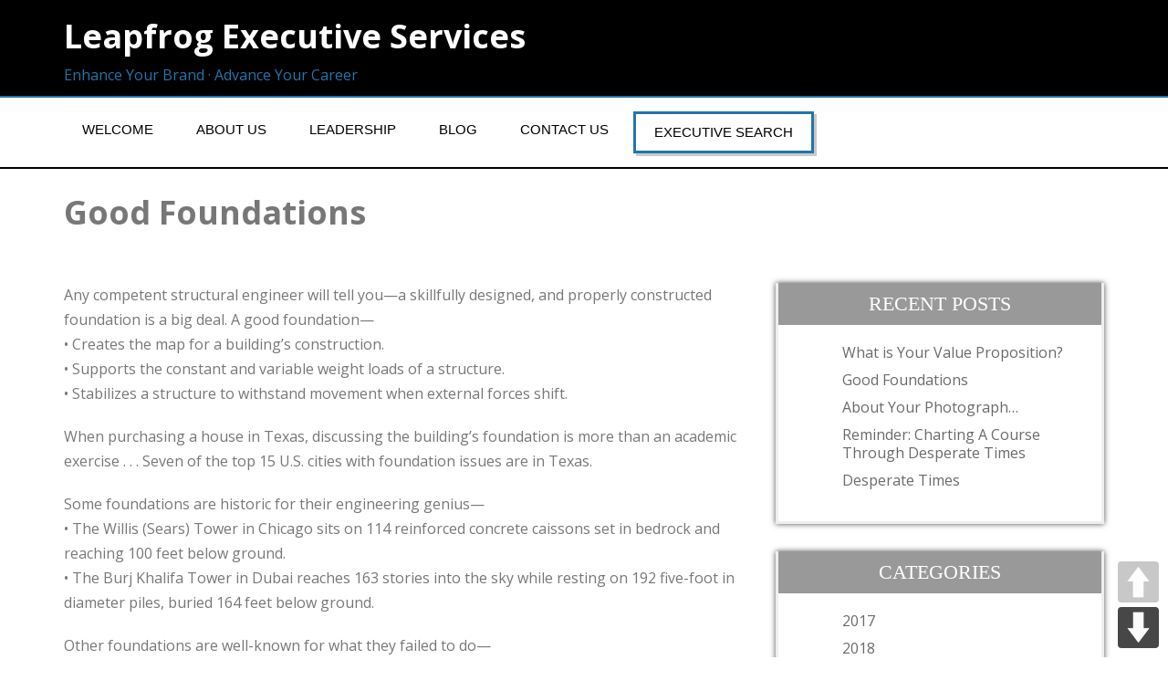

--- FILE ---
content_type: text/html; charset=UTF-8
request_url: https://leapfrog-services.com/blog/good-foundations/
body_size: 5702
content:
<!DOCTYPE html>
<!--[if lt IE 7]>
    <html class="no-js lt-ie9 lt-ie8 lt-ie7"> <![endif]-->
    <!--[if IE 7]>
    <html class="no-js lt-ie9 lt-ie8"> <![endif]-->
    <!--[if IE 8]>
    <html class="no-js lt-ie9"> <![endif]-->
    <!--[if gt IE 8]><!-->
<html lang="en"><!--<![endif]-->
<head>
	<meta http-equiv="X-UA-Compatible" content="IE=edge">
    <meta name="viewport" content="width=device-width, initial-scale=1.0">  
    <meta charset="UTF-8" />	
	<title>Good Foundations &#8211; Leapfrog Executive Services</title>
<link rel='dns-prefetch' href='//fonts.googleapis.com' />
<link rel='dns-prefetch' href='//s.w.org' />
<link rel="alternate" type="application/rss+xml" title="Leapfrog Executive Services &raquo; Feed" href="https://leapfrog-services.com/feed/" />
<link rel="alternate" type="application/rss+xml" title="Leapfrog Executive Services &raquo; Comments Feed" href="https://leapfrog-services.com/comments/feed/" />
		<script type="text/javascript">
			window._wpemojiSettings = {"baseUrl":"https:\/\/s.w.org\/images\/core\/emoji\/12.0.0-1\/72x72\/","ext":".png","svgUrl":"https:\/\/s.w.org\/images\/core\/emoji\/12.0.0-1\/svg\/","svgExt":".svg","source":{"concatemoji":"https:\/\/leapfrog-services.com\/wp-includes\/js\/wp-emoji-release.min.js?ver=5.4.16"}};
			/*! This file is auto-generated */
			!function(e,a,t){var n,r,o,i=a.createElement("canvas"),p=i.getContext&&i.getContext("2d");function s(e,t){var a=String.fromCharCode;p.clearRect(0,0,i.width,i.height),p.fillText(a.apply(this,e),0,0);e=i.toDataURL();return p.clearRect(0,0,i.width,i.height),p.fillText(a.apply(this,t),0,0),e===i.toDataURL()}function c(e){var t=a.createElement("script");t.src=e,t.defer=t.type="text/javascript",a.getElementsByTagName("head")[0].appendChild(t)}for(o=Array("flag","emoji"),t.supports={everything:!0,everythingExceptFlag:!0},r=0;r<o.length;r++)t.supports[o[r]]=function(e){if(!p||!p.fillText)return!1;switch(p.textBaseline="top",p.font="600 32px Arial",e){case"flag":return s([127987,65039,8205,9895,65039],[127987,65039,8203,9895,65039])?!1:!s([55356,56826,55356,56819],[55356,56826,8203,55356,56819])&&!s([55356,57332,56128,56423,56128,56418,56128,56421,56128,56430,56128,56423,56128,56447],[55356,57332,8203,56128,56423,8203,56128,56418,8203,56128,56421,8203,56128,56430,8203,56128,56423,8203,56128,56447]);case"emoji":return!s([55357,56424,55356,57342,8205,55358,56605,8205,55357,56424,55356,57340],[55357,56424,55356,57342,8203,55358,56605,8203,55357,56424,55356,57340])}return!1}(o[r]),t.supports.everything=t.supports.everything&&t.supports[o[r]],"flag"!==o[r]&&(t.supports.everythingExceptFlag=t.supports.everythingExceptFlag&&t.supports[o[r]]);t.supports.everythingExceptFlag=t.supports.everythingExceptFlag&&!t.supports.flag,t.DOMReady=!1,t.readyCallback=function(){t.DOMReady=!0},t.supports.everything||(n=function(){t.readyCallback()},a.addEventListener?(a.addEventListener("DOMContentLoaded",n,!1),e.addEventListener("load",n,!1)):(e.attachEvent("onload",n),a.attachEvent("onreadystatechange",function(){"complete"===a.readyState&&t.readyCallback()})),(n=t.source||{}).concatemoji?c(n.concatemoji):n.wpemoji&&n.twemoji&&(c(n.twemoji),c(n.wpemoji)))}(window,document,window._wpemojiSettings);
		</script>
		<style type="text/css">
img.wp-smiley,
img.emoji {
	display: inline !important;
	border: none !important;
	box-shadow: none !important;
	height: 1em !important;
	width: 1em !important;
	margin: 0 .07em !important;
	vertical-align: -0.1em !important;
	background: none !important;
	padding: 0 !important;
}
</style>
	<link rel='stylesheet' id='wp-block-library-css'  href='https://leapfrog-services.com/wp-includes/css/dist/block-library/style.min.css?ver=5.4.16' type='text/css' media='all' />
<link rel='stylesheet' id='contact-form-7-css'  href='https://leapfrog-services.com/wp-content/plugins/contact-form-7/includes/css/styles.css?ver=5.1.9' type='text/css' media='all' />
<link rel='stylesheet' id='pageScrollButtonsStyle-css'  href='https://leapfrog-services.com/wp-content/plugins/smooth-page-scroll-updown-buttons/assets/css/smooth-page-scroll-updown-buttons.css?ver=5.4.16' type='text/css' media='all' />
<link rel='stylesheet' id='chld_thm_cfg_parent-css'  href='https://leapfrog-services.com/wp-content/themes/enigma/style.css?ver=5.4.16' type='text/css' media='all' />
<link rel='stylesheet' id='enigma-style-sheet-css'  href='https://leapfrog-services.com/wp-content/themes/enigma-child/style.css?ver=1.0.1452288937' type='text/css' media='all' />
<link rel='stylesheet' id='bootstrap-css'  href='https://leapfrog-services.com/wp-content/themes/enigma/css/bootstrap.css?ver=5.4.16' type='text/css' media='all' />
<link rel='stylesheet' id='default-css'  href='https://leapfrog-services.com/wp-content/themes/enigma/css/default.css?ver=5.4.16' type='text/css' media='all' />
<link rel='stylesheet' id='enigma-theme-css'  href='https://leapfrog-services.com/wp-content/themes/enigma/css/enigma-theme.css?ver=5.4.16' type='text/css' media='all' />
<link rel='stylesheet' id='media-responsive-css'  href='https://leapfrog-services.com/wp-content/themes/enigma/css/media-responsive.css?ver=5.4.16' type='text/css' media='all' />
<link rel='stylesheet' id='animations-css'  href='https://leapfrog-services.com/wp-content/themes/enigma/css/animations.css?ver=5.4.16' type='text/css' media='all' />
<link rel='stylesheet' id='theme-animtae-css'  href='https://leapfrog-services.com/wp-content/themes/enigma/css/theme-animtae.css?ver=5.4.16' type='text/css' media='all' />
<link rel='stylesheet' id='font-awesome-css'  href='https://leapfrog-services.com/wp-content/themes/enigma/css/font-awesome-5.8.1/css/all.min.css?ver=5.4.16' type='text/css' media='all' />
<link rel='stylesheet' id='font-awesome-470-css'  href='https://leapfrog-services.com/wp-content/themes/enigma/css/font-awesome-4.7.0/css/font-awesome.min.css?ver=5.4.16' type='text/css' media='all' />
<link rel='stylesheet' id='OpenSansRegular-css'  href='//fonts.googleapis.com/css?family=Open+Sans&#038;ver=5.4.16' type='text/css' media='all' />
<link rel='stylesheet' id='OpenSansBold-css'  href='//fonts.googleapis.com/css?family=Open+Sans%3A700&#038;ver=5.4.16' type='text/css' media='all' />
<link rel='stylesheet' id='OpenSansSemiBold-css'  href='//fonts.googleapis.com/css?family=Open+Sans%3A600&#038;ver=5.4.16' type='text/css' media='all' />
<link rel='stylesheet' id='RobotoRegular-css'  href='//fonts.googleapis.com/css?family=Roboto&#038;ver=5.4.16' type='text/css' media='all' />
<link rel='stylesheet' id='RobotoBold-css'  href='//fonts.googleapis.com/css?family=Roboto%3A700&#038;ver=5.4.16' type='text/css' media='all' />
<link rel='stylesheet' id='RalewaySemiBold-css'  href='//fonts.googleapis.com/css?family=Raleway%3A600&#038;ver=5.4.16' type='text/css' media='all' />
<link rel='stylesheet' id='Courgette-css'  href='//fonts.googleapis.com/css?family=Courgette&#038;ver=5.4.16' type='text/css' media='all' />
<link rel='stylesheet' id='googleFonts-css'  href='https://fonts.googleapis.com/css?family=Open+Sans%3A300%2C400%2C600%2C700%2C900%2C300italic%2C400italic%2C600italic%2C700italic%2C900italic&#038;ver=5.4.16' type='text/css' media='all' />
<link rel='stylesheet' id='menu_font-css'  href='https://fonts.googleapis.com/css?family=Open+Sans%3A300%2C400%2C600%2C700%2C900%2C300italic%2C400italic%2C600italic%2C700italic%2C900italic&#038;ver=5.4.16' type='text/css' media='all' />
<link rel='stylesheet' id='theme_title-css'  href='https://fonts.googleapis.com/css?family=Open+Sans%3A300%2C400%2C600%2C700%2C900%2C300italic%2C400italic%2C600italic%2C700italic%2C900italic&#038;ver=5.4.16' type='text/css' media='all' />
<link rel='stylesheet' id='desc_font_all-css'  href='https://fonts.googleapis.com/css?family=Open+Sans%3A300%2C400%2C600%2C700%2C900%2C300italic%2C400italic%2C600italic%2C700italic%2C900italic&#038;ver=5.4.16' type='text/css' media='all' />
<link rel='stylesheet' id='chld_thm_cfg_child-css'  href='https://leapfrog-services.com/wp-content/themes/enigma-child/style.css?ver=1.0.1452288937' type='text/css' media='all' />
<script type='text/javascript' src='https://leapfrog-services.com/wp-includes/js/jquery/jquery.js?ver=1.12.4-wp'></script>
<script type='text/javascript' src='https://leapfrog-services.com/wp-includes/js/jquery/jquery-migrate.min.js?ver=1.4.1'></script>
<script type='text/javascript' src='https://leapfrog-services.com/wp-content/plugins/smooth-page-scroll-updown-buttons/assets/js/smooth-page-scroll-updown-buttons.min.js?ver=1.3'></script>
<script type='text/javascript'>
/* <![CDATA[ */
var add_buttons_engage = {"positioning":"0","topbutton":"","buttonsize":"45","distance":"90","speed":"1000"};
/* ]]> */
</script>
<script type='text/javascript' src='https://leapfrog-services.com/wp-content/plugins/smooth-page-scroll-updown-buttons/assets/js/addButtons.js?ver=1.3'></script>
<script type='text/javascript' src='https://leapfrog-services.com/wp-content/themes/enigma/js/menu.js?ver=5.4.16'></script>
<script type='text/javascript' src='https://leapfrog-services.com/wp-content/themes/enigma/js/bootstrap.js?ver=5.4.16'></script>
<script type='text/javascript' src='https://leapfrog-services.com/wp-content/themes/enigma/js/enigma_theme_script.js?ver=5.4.16'></script>
<link rel='https://api.w.org/' href='https://leapfrog-services.com/wp-json/' />
<link rel="EditURI" type="application/rsd+xml" title="RSD" href="https://leapfrog-services.com/xmlrpc.php?rsd" />
<link rel="wlwmanifest" type="application/wlwmanifest+xml" href="https://leapfrog-services.com/wp-includes/wlwmanifest.xml" /> 
<meta name="generator" content="WordPress 5.4.16" />
<link rel="canonical" href="https://leapfrog-services.com/blog/good-foundations/" />
<link rel='shortlink' href='https://leapfrog-services.com/?p=520' />
<link rel="alternate" type="application/json+oembed" href="https://leapfrog-services.com/wp-json/oembed/1.0/embed?url=https%3A%2F%2Fleapfrog-services.com%2Fblog%2Fgood-foundations%2F" />
<link rel="alternate" type="text/xml+oembed" href="https://leapfrog-services.com/wp-json/oembed/1.0/embed?url=https%3A%2F%2Fleapfrog-services.com%2Fblog%2Fgood-foundations%2F&#038;format=xml" />
<link rel="icon" href="https://leapfrog-services.com/wp-content/uploads/2017/06/favicon_blue_32.png" sizes="32x32" />
<link rel="icon" href="https://leapfrog-services.com/wp-content/uploads/2017/06/favicon_blue_32.png" sizes="192x192" />
<link rel="apple-touch-icon" href="https://leapfrog-services.com/wp-content/uploads/2017/06/favicon_blue_32.png" />
<meta name="msapplication-TileImage" content="https://leapfrog-services.com/wp-content/uploads/2017/06/favicon_blue_32.png" />
</head>
<body class="page-template-default page page-id-520 page-child parent-pageid-27">
<div>
	<!-- Header Section -->
	<div class="header_section hd_cover"  >		
		<div class="container" >
			<!-- Logo & Contact Info -->
			<div class="row ">
							<div class="col-md-6 col-sm-12 wl_rtl" >					
					<div claSS="logo">						
					<a href="https://leapfrog-services.com/" title="Leapfrog Executive Services" rel="home">
										 <h1>Leapfrog Executive Services</h1>
					</a>
					<p>Enhance Your Brand &middot; Advance Your Career</p>
					</div>
				</div>
										</div>
			<!-- /Logo & Contact Info -->
		</div>	
		
	</div>	
	<!-- /Header Section -->
	<!-- Navigation  menus -->
	<div class="navigation_menu "  data-spy="affix" data-offset-top="95" id="enigma_nav_top">
		<span id="header_shadow"></span>
		<div class="container navbar-container" >
			<nav class="navbar navbar-default " role="navigation">
				<div class="navbar-header">
					<button type="button" class="navbar-toggle" data-toggle="collapse" data-target="#menu">
					 
					  <span class="sr-only">Toggle navigation</span>
					  <span class="icon-bar"></span>
					  <span class="icon-bar"></span>
					  <span class="icon-bar"></span>
					</button>
				</div>
				<div id="menu" class="collapse navbar-collapse ">	
				<div class="menu-main-container"><ul id="menu-main" class="nav navbar-nav"><li id="menu-item-31" class="menu-item menu-item-type-post_type menu-item-object-page menu-item-home menu-item-31"><a href="https://leapfrog-services.com/">Welcome</a></li>
<li id="menu-item-36" class="menu-item menu-item-type-post_type menu-item-object-page menu-item-36"><a href="https://leapfrog-services.com/aboutus/">About Us</a></li>
<li id="menu-item-40" class="menu-item menu-item-type-post_type menu-item-object-page menu-item-40"><a href="https://leapfrog-services.com/leadership/">Leadership</a></li>
<li id="menu-item-38" class="menu-item menu-item-type-post_type menu-item-object-page current-page-ancestor menu-item-38"><a href="https://leapfrog-services.com/blog/">Blog</a></li>
<li id="menu-item-35" class="menu-item menu-item-type-post_type menu-item-object-page menu-item-35"><a href="https://leapfrog-services.com/contact-us/">Contact Us</a></li>
<li id="menu-item-272" class="menu-item menu-item-type-custom menu-item-object-custom menu-item-272"><a href="http://leapfrog-hr.com">Executive Search</a></li>
</ul></div>				
				</div>	
			</nav>
		</div>
	</div><div class="enigma_header_breadcrum_title">	
	<div class="container">
		<div class="row">
			<div class="col-md-12">
								<h1>Good Foundations</h1>
				 				<!-- BreadCrumb -->
                <ul class="breadcrumb"><li><a href="https://leapfrog-services.com">Home</a></li> <li><a href="https://leapfrog-services.com/blog/">Blog</a></li>  <li>Good Foundations</li></ul>                <!-- BreadCrumb -->
			</div>
		</div>
	</div>	
</div><div class="container">
	<div class="row enigma_blog_wrapper">
	<div class="col-md-8">
	<div class="enigma_blog_full">
		<div class="enigma_blog_post_content">
			<p>Any competent structural engineer will tell you—a skillfully designed, and properly constructed foundation is a big deal. A good foundation—<br />
• Creates the map for a building’s construction.<br />
• Supports the constant and variable weight loads of a structure.<br />
• Stabilizes a structure to withstand movement when external forces shift.</p>
<p>When purchasing a house in Texas, discussing the building’s foundation is more than an academic exercise . . . Seven of the top 15 U.S. cities with foundation issues are in Texas.</p>
<p>Some foundations are historic for their engineering genius—<br />
• The Willis (Sears) Tower in Chicago sits on 114 reinforced  concrete caissons set in bedrock and reaching 100 feet below ground.<br />
• The Burj Khalifa Tower in Dubai reaches 163 stories into the sky while resting on 192 five-foot in diameter piles, buried 164 feet below ground.</p>
<p>Other foundations are well-known for what they failed to do—<br />
• When the Canadian Pacific Railway constructed the 13-container Transcona Grain Elevator in Winnipeg in 1913, inadequate accounting for the clay soil resulted in the structure sinking one foot within the first hour of filling the containers and tilting by 27 degrees within 24 hours.<br />
• Construction of South Padre Island’s Ocean Tower halted two years into construction when builders discovered the core of the building had dropped 14 inches. The implosion of the 31-story structure provided a short-term economic boost for the south Texas town.<br />
• As construction of the iconic Tower of Pisa began 840 years ago, the builders spotted immediate problems with the structure’s stability. While the tower continues to settle, tourists continue to gather, much to the delight of Pisa businesses.</p>
<p>Enduring careers are built on solid foundations as well—consistent results, measurable impact, and quantified contributions to the people served by an organization. Without these, an executive’s career journey is as unstable and unpredictable as the gumbo clay of north Texas or the sandy uncertainty of south Florida.</p>
<p>Executives positioning themselves in a current role and planning for future opportunities are wise to invest attention and energy toward ensuring the supporting elements of a professional foundation are in place as well—<br />
• An engaging biographic profile that tells the executive’s story in a compelling and informative way.<br />
• A results-focused resume that provides as much value to the executive as it does the market, by pressing a leader to quantify his or her success at creating cashflow, improving profitability, leading growth, and developing people.<br />
• An engaging presence on social media that aligns with and supports the executive’s market position, role, and brand focus.</p>
<p>Without purposeful attention, these three dimensions of a career foundation are often approached like a neighbor’s home remodeling project in a community without a HOA. A room is added here, a window is added there, a slab for another car is poured beside the standing garage until the home begins to look as much like a Rube Goldberg contraption as a house. </p>
<p>Like a well-designed structural foundation, the bio, resume, social media triad—<br />
• Creates the map for telling an executive’s story and keeping that story fresh as a career journey progresses.<br />
• Supports the executive by ensuring a personal brand is properly positioned, well-supported, and accurately clarified through organizational changes—like finding out the world’s richest person suddenly deciding to buy the company where you work.<br />
• Stabilizes an executive to quicky adapt to the market, prepare for an unexpected change, or orchestrate a late-career innovation in response to the external forces that buffet every organizational leader. </p>
<p>If the first five months of 2022 have told us anything, it is to prepare for another wild ride. What is ahead will look vastly different from the pandemic-driven roller coaster of the past two years. The market volatility, economic uncertainty, and a responding need for personal adaptability will be greater than ever. </p>
<p>If your foundation isn’t as solid as you’d like, call Leapfrog Executive Services. We’re experts in career strategy, executive coaching, and creating the piers that support a foundation of executive success.</p>
		</div>
</div>	
<div class="push-right">
	<hr class="blog-sep header-sep">
</div>
    	
	</div>
	<div class="col-md-4 enigma-sidebar">
			<div class="enigma_sidebar_widget">		<div class="enigma_sidebar_widget_title"><h2>Recent Posts</h2></div>		<ul>
											<li>
					<a href="https://leapfrog-services.com/what-is-your-value-proposition/">What is Your Value Proposition?</a>
									</li>
											<li>
					<a href="https://leapfrog-services.com/good-foundations/">Good Foundations</a>
									</li>
											<li>
					<a href="https://leapfrog-services.com/about-your-photograph/">About Your Photograph&#8230;</a>
									</li>
											<li>
					<a href="https://leapfrog-services.com/reminder-charting-a-course-through-desperate-times/">Reminder: Charting A Course Through Desperate Times</a>
									</li>
											<li>
					<a href="https://leapfrog-services.com/desperate-times/">Desperate Times</a>
									</li>
					</ul>
		</div><div class="enigma_sidebar_widget"><div class="enigma_sidebar_widget_title"><h2>Categories</h2></div>		<ul>
				<li class="cat-item cat-item-12"><a href="https://leapfrog-services.com/category/2017/">2017</a>
</li>
	<li class="cat-item cat-item-13"><a href="https://leapfrog-services.com/category/2018/">2018</a>
</li>
	<li class="cat-item cat-item-14"><a href="https://leapfrog-services.com/category/2019/">2019</a>
</li>
	<li class="cat-item cat-item-15"><a href="https://leapfrog-services.com/category/2020/">2020</a>
</li>
	<li class="cat-item cat-item-16"><a href="https://leapfrog-services.com/category/2021/">2021</a>
</li>
	<li class="cat-item cat-item-17"><a href="https://leapfrog-services.com/category/2022/">2022</a>
</li>
	<li class="cat-item cat-item-18"><a href="https://leapfrog-services.com/category/2023/">2023</a>
</li>
		</ul>
			</div></div>	
	</div>
</div>	
<!-- enigma Callout Section -->

<!-- Footer Widget Secton -->
<div class="enigma_footer_widget_area">	
	<div class="container">
		<div class="row">
			<div class="col-md-3 col-sm-6 enigma_footer_widget_column"><div class="enigma_footer_widget_title">Menu<div class="enigma-footer-separator"></div></div>		<ul>
			<li class="page_item page-item-25"><a href="https://leapfrog-services.com/aboutus/">About Us</a></li>
<li class="page_item page-item-27 page_item_has_children current_page_ancestor current_page_parent"><a href="https://leapfrog-services.com/blog/">Blog</a>
<ul class='children'>
	<li class="page_item page-item-520 current_page_item"><a href="https://leapfrog-services.com/blog/good-foundations/" aria-current="page">Good Foundations</a></li>
</ul>
</li>
<li class="page_item page-item-21"><a href="https://leapfrog-services.com/contact-us/">Contact Us</a></li>
<li class="page_item page-item-29"><a href="https://leapfrog-services.com/">Home</a></li>
<li class="page_item page-item-39"><a href="https://leapfrog-services.com/leadership/">Leadership</a></li>
		</ul>
			</div><div class="col-md-3 col-sm-6 enigma_footer_widget_column"><div class="enigma_footer_widget_title">Contact Us<div class="enigma-footer-separator"></div></div>			<div class="textwidget"><p>122 Seminole Drive<br />
Lake Kiowa, TX 76240</p>
<p>214-435-5409<br />
<a href="mailto:info@leapfrog-services.com">info@leapfrog-services.com</a></p>
</div>
		</div><div class="col-md-3 col-sm-6 enigma_footer_widget_column">			<div class="textwidget"><p><img class="aligncenter" src="https://leapfrog-services.com/wp-content/uploads/2017/06/logo_leapfrogservices_flat_dots_greybackblue.gif" alt="" width="200" height="162" /></p>
</div>
		</div>
		</div>		
	</div>	
</div>
<div class="enigma_footer_area">
		<div class="container">
			<div class="col-md-12">
			<p class="enigma_footer_copyright_info wl_rtl" >
			© 2019 Leapfrog Executive Services
			<a target="_blank" rel="nofollow" href="mailto:info@leapfrog-services.com">info@leapfrog-services.com</a></p>
						
			</div>		
		</div>		
</div>	
<!-- /Footer Widget Secton -->
</div>


<style type="text/css">

</style>
<script type='text/javascript'>
/* <![CDATA[ */
var wpcf7 = {"apiSettings":{"root":"https:\/\/leapfrog-services.com\/wp-json\/contact-form-7\/v1","namespace":"contact-form-7\/v1"}};
/* ]]> */
</script>
<script type='text/javascript' src='https://leapfrog-services.com/wp-content/plugins/contact-form-7/includes/js/scripts.js?ver=5.1.9'></script>
<script type='text/javascript' src='https://leapfrog-services.com/wp-includes/js/comment-reply.min.js?ver=5.4.16'></script>
<script type='text/javascript' src='https://leapfrog-services.com/wp-includes/js/wp-embed.min.js?ver=5.4.16'></script>

</body>
</html>

--- FILE ---
content_type: text/css
request_url: https://leapfrog-services.com/wp-content/themes/enigma-child/style.css?ver=1.0.1452288937
body_size: 953
content:
/*

Theme Name: Enigma Child

Template: enigma

Author: Child Theme Configurator

Version: 1.0.1452288937

Updated: 2016-01-08 21:35:37

*/



@charset "UTF-8";



a:hover, a:focus {

    text-decoration: underline;

    color: #1d6692;

}

.logo a {

    font-family: "Open Sans",sans-serif;

    font-size: 30px;

}

.logo p {

    color: #2176A9;

}

.enigma_heading_title {

    margin-bottom: 30px;

}

.enigma_heading_title h3 {

    color: #333;

    border-bottom: 4px solid #2176A9;

}

.carousel-list li {

    background-color: rgba(33, 118, 169, 0.8);

    background-image: none;

    background-position: 0% 0;

    background-repeat: repeat;

    background-attachment: scroll;

}

.enigma_service {

    padding-top: 0;

    padding-bottom: 30px;

}

.enigma_service_iocn {

    background-color: #2176A9;

    border: 4px solid #2176A9;

    background-size: 100% 200%;

    background-image: -moz-linear-gradient(top, #2176A9, #fff);

    background-image: -webkit-linear-gradient(top, #2176A9, #fff);

    background-image: -o-linear-gradient(top, #2176A9, #fff);

    background-image: -ms-linear-gradient(top, #2176A9, #fff);

    background-image: linear-gradient(to bottom, #2176A9, #fff);

}

.enigma_fuul_blog_detail_padding h2 a:hover {

    color: #1d6692 !important;

}

.enigma_tags a, .enigma_cats a {

    background-color: #eee;

    background-size: 100% 200%;

    background-image: -moz-linear-gradient(top, #eee, #2176A9);

    background-image: -webkit-linear-gradient(top, #eee, #2176A9);

    background-image: -o-linear-gradient(top, #eee, #2176A9);

    background-image: -ms-linear-gradient(top, #eee, #2176A9);

    background-image: linear-gradient(to bottom, #eee, #2176A9);

}

.enigma_blog_read_btn {

    background-color: #2176A9;

    border: 2px solid #2176A9;

    background-size: 100% 200%;

    background-image: -moz-linear-gradient(top, #2176A9, #fff);

    background-image: -webkit-linear-gradient(top, #2176A9, #fff);

    background-image: -o-linear-gradient(top, #2176A9, #fff);

    background-image: -ms-linear-gradient(top, #2176A9, #fff);

    background-image: linear-gradient(to bottom, #2176A9, #fff);

}

.enigma_post_date {

    background-color: #2176A9;

    color: #fff;

    background-image: none;

    background-position: 0% 0;

    background-repeat: repeat;

    background-attachment: scroll;

}

.enigma_blog_comment {

    display: none;

}

.enigma_sidebar_widget {

    background-color: #fff;

    border-bottom: 3px solid #eee;

    border-left: 3px solid #eee;

    border-right: 3px solid #eee;

}

.enigma_sidebar_widget_title {

    background-color: #999;

    background-image: none;

    background-position: 0% 0;

    background-repeat: repeat;

    background-attachment: scroll;

}

.enigma_callout_area {

    background-color: #2176A9;

}

.enigma_callout_area p i {

    display: none;

}

.enigma_footer_widget_area {

    background-color: #999;

    background-image: none;

    background-position: 0% 0;

    background-repeat: repeat;

    background-attachment: scroll;

}

.enigma_footer_area {

    background-color: #000;

    background-image: none;

    background-position: 0% 0;

    background-repeat: repeat;

    border-top: 0 solid #ccc;

    background-attachment: scroll;

}

.enigma_footer_area p a {

    color: #2176A9;

}

table td {

    border: 0 solid #fff;

}

.enigma_fuul_blog_detail_padding h1, .enigma_fuul_blog_detail_padding h3, .enigma_fuul_blog_detail_padding h4, .enigma_fuul_blog_detail_padding h5, .enigma_fuul_blog_detail_padding h5, .enigma_fuul_blog_detail_padding h6 {

    color: #2176A9;

}

.header_section {

    background-color: black;

}

#header_shadow {

    display: none;

}

.enigma_blog_read_btn:hover {

    color: #2176A9;

}

.enigma_service_area:hover .enigma_service_iocn i {

    color: #2176A9;

}

.navbar-collapse {

    margin-bottom: 15px;

    margin-top: 15px;

}

.navigation_menu {

    background-color: #fff;

    border-top: 2px solid #2176A9;

    border-bottom: 2px solid #000;

}

.navbar-default .navbar-nav > .active > a, .navbar-default .navbar-nav > .active > a:hover, .navbar-default .navbar-nav > .active > a:focus, .dropdown-menu .active a {

    background-color: #2176A9;

}

.collapse ul.nav li.current-menu-parent .dropdown-toggle, .collapse ul.nav li.current-menu-item .dropdown-toggle, .navbar-default .navbar-collapse ul.nav li.current-menu-parent .dropdown-toggle, .navbar-default .navbar-collapse ul.nav li.current-menu-item .dropdown-toggle

.collapse ul.nav li.current_page_ancestor .dropdown-toggle, .collapse ul.nav li.current_page_ancestor .dropdown-toggle, .navbar-default .navbar-collapse ul.nav li.current_page_ancestor .dropdown-toggle, .navbar-default .navbar-collapse ul.nav li.current_page_ancestor .dropdown-toggle {

    background-color: #2176A9;

    color: #fff !important;

    -moz-box-shadow: 3px 3px 0 rgba(201, 201, 201, 1);

    -webkit-box-shadow: 3px 3px 0 rgba(201, 201, 201, 1);

    -o-box-shadow: 3px 3px 0 rgba(201, 201, 201, 1);

    box-shadow: 3px 3px 0 rgba(201, 201, 201, 1);

    -moz-border-radius: 0;

    -webkit-border-radius: 0;

    -o-border-radius: 0;

    border-radius: 0;


}

.navbar-default .navbar-nav > .open > a, .navbar-default .navbar-nav > .open > a:hover, .navbar-default .navbar-nav > .open > a:focus {

    background-color: #2176A9;

}

.navbar-default .navbar-nav > li > a:hover, .navbar-default .navbar-nav > li > a:focus {

    background-color: #2176A9;


}

.dropdown-menu {

    background-color: rgba(33, 118, 169, 0.9);

}

.navbar-toggle {

    background-color: #2176A9 !important;

    border: 1px solid #2176A9 !important;

}

.navbar-default .navbar-toggle:hover, .navbar-default .navbar-toggle:focus {

    background-color: #2176A9 !important;

}

.enigma_header_breadcrum_title {

    background-color: #fff;

    margin-bottom: 30px;

    background-image: none;

    background-position: 0% 0;

    background-repeat: repeat;

    background-attachment: scroll;

}

.breadcrumb {

    display: none;

}

a {

    color: #2176A9;

}

.enigma_fuul_blog_detail_padding h2 a, .enigma_fuul_blog_detail_padding h2 {

    color: #2176A9;

}

.col-md-9 {

    width: 100%;

    float: none;

}

.form1 .wdform_page_navigation {

    display: none;

}

.enigma_footer_widget_column ul li a:hover {

    color: #1d6692;

}
.col-md-3 {
    width: 33%;
}
.enigma_blog_post_content img {
    max-width: 100%;
    height: auto;
}
#menu-item-272 {
/*background-color: #2176A9;*/
border: 3px solid #2176a9;
box-shadow: 3px 3px 0 rgba(201, 201, 201, 1);
color: #fff;
font-family: 'Arimo',Arial, Helvetica, sans-serif;
}
#menu-item-272 a:hover {
border: none;
box-shadow: none;
}